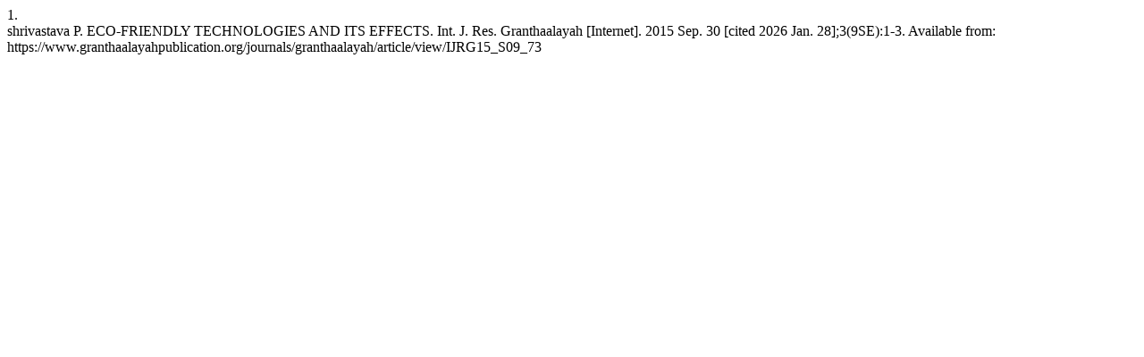

--- FILE ---
content_type: text/html; charset=UTF-8
request_url: https://www.granthaalayahpublication.org/journals/granthaalayah/citationstylelanguage/get/vancouver?submissionId=3153&publicationId=3140
body_size: 103
content:
<div class="csl-bib-body">
  <div class="csl-entry"><div class="csl-left-margin">1.</div><div class="csl-right-inline">shrivastava P. ECO-FRIENDLY TECHNOLOGIES AND ITS EFFECTS. Int. J. Res. Granthaalayah [Internet]. 2015 Sep. 30 [cited 2026 Jan. 28];3(9SE):1-3. Available from: https://www.granthaalayahpublication.org/journals/granthaalayah/article/view/IJRG15_S09_73</div></div>
</div>